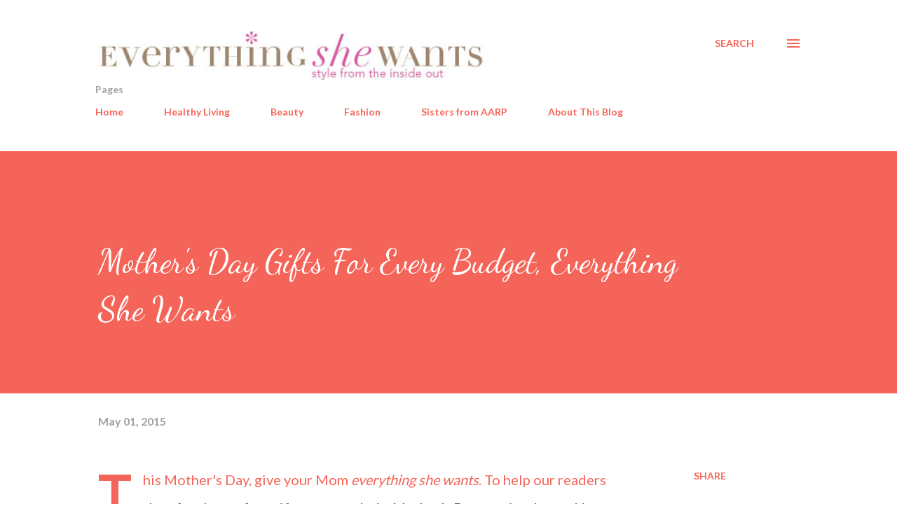

--- FILE ---
content_type: text/html; charset=utf-8
request_url: https://www.google.com/recaptcha/api2/aframe
body_size: 264
content:
<!DOCTYPE HTML><html><head><meta http-equiv="content-type" content="text/html; charset=UTF-8"></head><body><script nonce="rQkQRi4jei4jmVmYtseHIg">/** Anti-fraud and anti-abuse applications only. See google.com/recaptcha */ try{var clients={'sodar':'https://pagead2.googlesyndication.com/pagead/sodar?'};window.addEventListener("message",function(a){try{if(a.source===window.parent){var b=JSON.parse(a.data);var c=clients[b['id']];if(c){var d=document.createElement('img');d.src=c+b['params']+'&rc='+(localStorage.getItem("rc::a")?sessionStorage.getItem("rc::b"):"");window.document.body.appendChild(d);sessionStorage.setItem("rc::e",parseInt(sessionStorage.getItem("rc::e")||0)+1);localStorage.setItem("rc::h",'1769394131472');}}}catch(b){}});window.parent.postMessage("_grecaptcha_ready", "*");}catch(b){}</script></body></html>